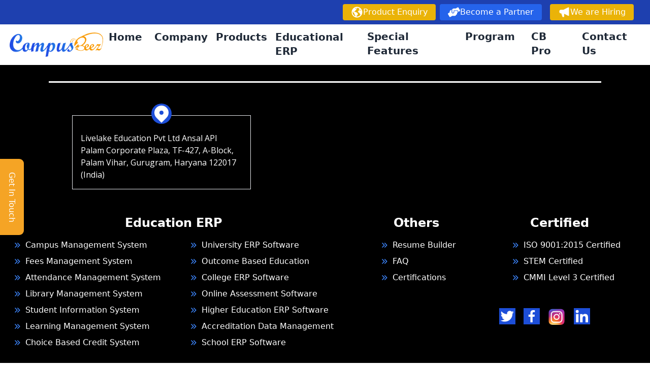

--- FILE ---
content_type: text/html
request_url: https://campusbeez.com/10-nutzlichste-matchmaking-blogs-fur-30-jahrige/
body_size: 347
content:
<!doctype html><html lang="en"><head><meta charset="utf-8"/><meta name="viewport" content="width=device-width,initial-scale=1"/><meta name="theme-color" content="#000000"/><meta name="description" content="Web site created using create-react-app"/><link rel="icon" href="/assets/favicon.png"/><title>CampusBeez</title><script defer="defer" src="/static/js/main.4a8ff604.js"></script><link href="/static/css/main.06c31032.css" rel="stylesheet"></head><body><noscript>You need to enable JavaScript to run this app.</noscript><div id="root"></div></body></html>